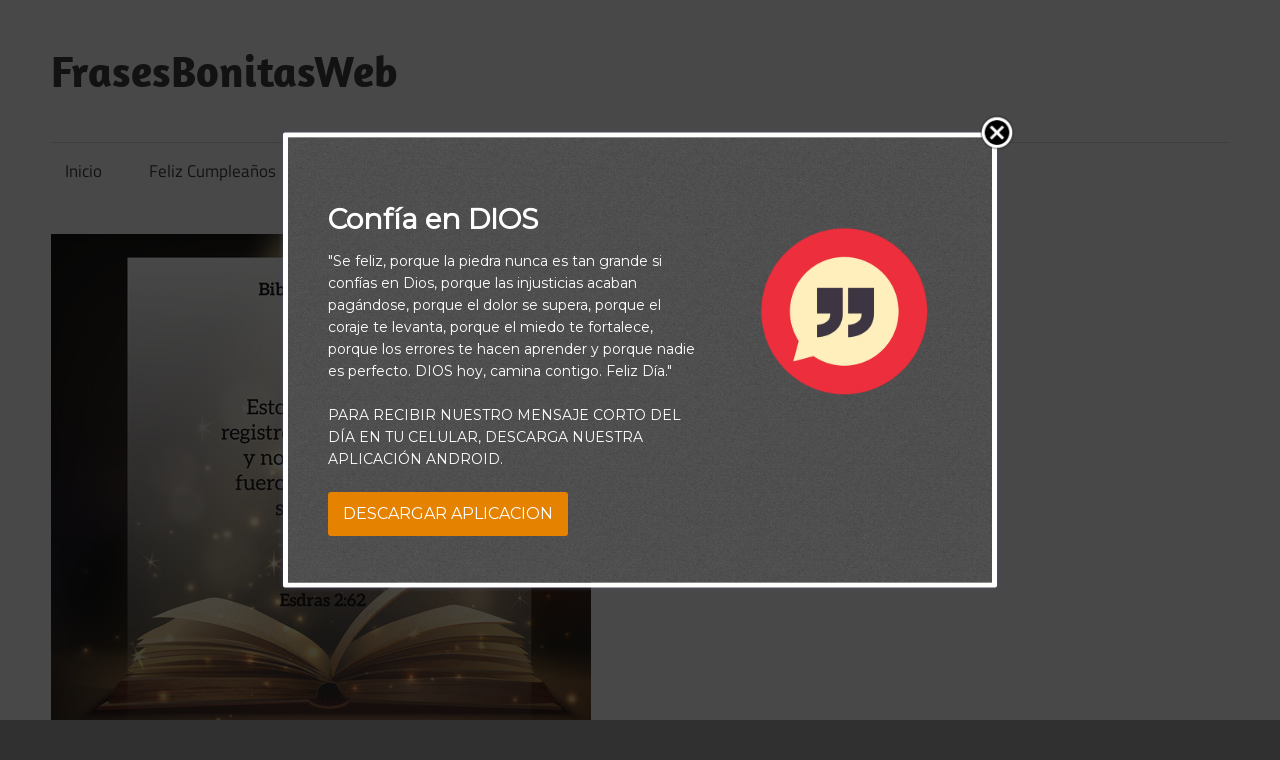

--- FILE ---
content_type: text/html; charset=UTF-8
request_url: https://www.frasesbonitasweb.org/biblia-devocional-en-1-ano-esdras-2-1135-380-1170-1142-2/
body_size: 16238
content:
<!DOCTYPE html>
<html  xmlns="http://www.w3.org/1999/xhtml" prefix="dcterms: http://purl.org/dc/terms/" lang="es-VE">

<head>
<meta charset="UTF-8">
<meta name="viewport" content="width=device-width, initial-scale=1">
<link rel="profile" href="http://gmpg.org/xfn/11">
<link rel="pingback" href="https://www.frasesbonitasweb.org/xmlrpc.php">


<!-- BEGIN Metadata added by the Add-Meta-Tags WordPress plugin -->
<meta name="robots" content="noodp,noydir,noindex,nofollow" />
<link rel="alternate" hreflang="es-VE" href="https://www.frasesbonitasweb.org/biblia-devocional-en-1-ano-esdras-2-1135-380-1170-1142-2/" />
<meta name="twitter:card" content="summary_large_image" />
<meta name="twitter:creator" content="@https://twitter.com/gmari_jo" />
<meta name="twitter:title" content="Biblia Devocional en 1 Año: Esdras 2" />
<meta name="twitter:description" content="Después de todas estas cosas, luego de haber reparado Josías la casa de Jehová, Necao rey de Egipto subió para hacer guerra en Carquemis junto al Éufrates; y salió Josías contra él. (2 Crónicas 35:20)" />
<meta name="twitter:image:src" content="https://www.frasesbonitasweb.org/wp-content/uploads/2023/03/rsz_esdras2devocional.jpg" />
<meta name="twitter:image:width" content="540" />
<meta name="twitter:image:height" content="540" />
<meta name="dcterms:title" content="Biblia Devocional en 1 Año: Esdras 2" />
<meta name="dcterms:identifier" content="https://www.frasesbonitasweb.org/biblia-devocional-en-1-ano-esdras-2-1135-380-1170-1142-2/" />
<meta name="dcterms:creator" content="admin" />
<meta name="dcterms:created" content="2023-05-26T22:24:16-04:30" />
<meta name="dcterms:available" content="2023-05-26T22:24:16-04:30" />
<meta name="dcterms:modified" content="2023-05-26T22:24:25-04:30" />
<meta name="dcterms:description" content="Después de todas estas cosas, luego de haber reparado Josías la casa de Jehová, Necao rey de Egipto subió para hacer guerra en Carquemis junto al Éufrates; y salió Josías contra él. (2 Crónicas 35:20)" />
<meta name="dcterms:subject" content="ccdios" />
<meta name="dcterms:language" content="es-VE" />
<meta name="dcterms:publisher" content="https://www.frasesbonitasweb.org/" />
<meta name="dcterms:rights" content="https://www.frasesbonitasweb.org/" />
<meta name="dcterms:coverage" content="World" />
<meta name="dcterms:type" content="Text" />
<meta name="dcterms:format" content="text/html" />
<!-- END Metadata added by the Add-Meta-Tags WordPress plugin -->

<title>Biblia Devocional en 1 Año: Esdras 2 &#8211; FrasesBonitasWeb </title>
<meta name='robots' content='max-image-preview:large' />
<link rel='dns-prefetch' href='//s.w.org' />
<link rel="alternate" type="application/rss+xml" title="FrasesBonitasWeb  &raquo; Feed" href="https://www.frasesbonitasweb.org/feed/" />
<link rel="alternate" type="application/rss+xml" title="FrasesBonitasWeb  &raquo; Feed de los comentarios" href="https://www.frasesbonitasweb.org/comments/feed/" />
		<script type="text/javascript">
			window._wpemojiSettings = {"baseUrl":"https:\/\/s.w.org\/images\/core\/emoji\/13.1.0\/72x72\/","ext":".png","svgUrl":"https:\/\/s.w.org\/images\/core\/emoji\/13.1.0\/svg\/","svgExt":".svg","source":{"concatemoji":"https:\/\/www.frasesbonitasweb.org\/wp-includes\/js\/wp-emoji-release.min.js?ver=5.8.12"}};
			!function(e,a,t){var n,r,o,i=a.createElement("canvas"),p=i.getContext&&i.getContext("2d");function s(e,t){var a=String.fromCharCode;p.clearRect(0,0,i.width,i.height),p.fillText(a.apply(this,e),0,0);e=i.toDataURL();return p.clearRect(0,0,i.width,i.height),p.fillText(a.apply(this,t),0,0),e===i.toDataURL()}function c(e){var t=a.createElement("script");t.src=e,t.defer=t.type="text/javascript",a.getElementsByTagName("head")[0].appendChild(t)}for(o=Array("flag","emoji"),t.supports={everything:!0,everythingExceptFlag:!0},r=0;r<o.length;r++)t.supports[o[r]]=function(e){if(!p||!p.fillText)return!1;switch(p.textBaseline="top",p.font="600 32px Arial",e){case"flag":return s([127987,65039,8205,9895,65039],[127987,65039,8203,9895,65039])?!1:!s([55356,56826,55356,56819],[55356,56826,8203,55356,56819])&&!s([55356,57332,56128,56423,56128,56418,56128,56421,56128,56430,56128,56423,56128,56447],[55356,57332,8203,56128,56423,8203,56128,56418,8203,56128,56421,8203,56128,56430,8203,56128,56423,8203,56128,56447]);case"emoji":return!s([10084,65039,8205,55357,56613],[10084,65039,8203,55357,56613])}return!1}(o[r]),t.supports.everything=t.supports.everything&&t.supports[o[r]],"flag"!==o[r]&&(t.supports.everythingExceptFlag=t.supports.everythingExceptFlag&&t.supports[o[r]]);t.supports.everythingExceptFlag=t.supports.everythingExceptFlag&&!t.supports.flag,t.DOMReady=!1,t.readyCallback=function(){t.DOMReady=!0},t.supports.everything||(n=function(){t.readyCallback()},a.addEventListener?(a.addEventListener("DOMContentLoaded",n,!1),e.addEventListener("load",n,!1)):(e.attachEvent("onload",n),a.attachEvent("onreadystatechange",function(){"complete"===a.readyState&&t.readyCallback()})),(n=t.source||{}).concatemoji?c(n.concatemoji):n.wpemoji&&n.twemoji&&(c(n.twemoji),c(n.wpemoji)))}(window,document,window._wpemojiSettings);
		</script>
		<style type="text/css">
img.wp-smiley,
img.emoji {
	display: inline !important;
	border: none !important;
	box-shadow: none !important;
	height: 1em !important;
	width: 1em !important;
	margin: 0 .07em !important;
	vertical-align: -0.1em !important;
	background: none !important;
	padding: 0 !important;
}
</style>
	<link rel='stylesheet' id='maxwell-theme-fonts-css'  href='https://www.frasesbonitasweb.org/wp-content/fonts/0bacda3f8b60d1c9da41fd5b1671ad71.css?ver=20201110' type='text/css' media='all' />
<link rel='stylesheet' id='wp-block-library-css'  href='https://www.frasesbonitasweb.org/wp-includes/css/dist/block-library/style.min.css?ver=5.8.12' type='text/css' media='all' />
<link rel='stylesheet' id='toc-screen-css'  href='https://www.frasesbonitasweb.org/wp-content/plugins/table-of-contents-plus/screen.min.css?ver=2302' type='text/css' media='all' />
<style id='toc-screen-inline-css' type='text/css'>
div#toc_container {background: #ddeef4;border: 1px solid #87c0f8;}div#toc_container p.toc_title a,div#toc_container ul.toc_list a {color: #0166ff;}div#toc_container p.toc_title a:hover,div#toc_container ul.toc_list a:hover {color: #0166ff;}div#toc_container p.toc_title a:hover,div#toc_container ul.toc_list a:hover {color: #0166ff;}div#toc_container p.toc_title a:visited,div#toc_container ul.toc_list a:visited {color: #0166ff;}
</style>
<link rel='stylesheet' id='maxwell-stylesheet-css'  href='https://www.frasesbonitasweb.org/wp-content/themes/maxwell/style.css?ver=2.3.6' type='text/css' media='all' />
<style id='maxwell-stylesheet-inline-css' type='text/css'>
.site-description { position: absolute; clip: rect(1px, 1px, 1px, 1px); width: 1px; height: 1px; overflow: hidden; }
</style>
<link rel='stylesheet' id='maxwell-safari-flexbox-fixes-css'  href='https://www.frasesbonitasweb.org/wp-content/themes/maxwell/assets/css/safari-flexbox-fixes.css?ver=20200827' type='text/css' media='all' />
<link rel='stylesheet' id='cp-module-main-style-css'  href='https://www.frasesbonitasweb.org/wp-content/plugins/convertplug/modules/assets/css/cp-module-main.css?ver=3.3.6' type='text/css' media='all' />
<link rel='stylesheet' id='smile-modal-style-css'  href='https://www.frasesbonitasweb.org/wp-content/plugins/convertplug/modules/modal/assets/css/modal.min.css?ver=3.3.6' type='text/css' media='all' />
<link rel='stylesheet' id='wp-add-custom-css-css'  href='https://www.frasesbonitasweb.org?display_custom_css=css&#038;ver=5.8.12' type='text/css' media='all' />
<script type='text/javascript' id='jquery-core-js-extra'>
/* <![CDATA[ */
var slide_in = {"demo_dir":"https:\/\/www.frasesbonitasweb.org\/wp-content\/plugins\/convertplug\/modules\/slide_in\/assets\/demos"};
/* ]]> */
</script>
<script type='text/javascript' src='https://www.frasesbonitasweb.org/wp-includes/js/jquery/jquery.min.js?ver=3.6.0' id='jquery-core-js'></script>
<script type='text/javascript' src='https://www.frasesbonitasweb.org/wp-includes/js/jquery/jquery-migrate.min.js?ver=3.3.2' id='jquery-migrate-js'></script>
<!--[if lt IE 9]>
<script type='text/javascript' src='https://www.frasesbonitasweb.org/wp-content/themes/maxwell/assets/js/html5shiv.min.js?ver=3.7.3' id='html5shiv-js'></script>
<![endif]-->
<script type='text/javascript' src='https://www.frasesbonitasweb.org/wp-content/themes/maxwell/assets/js/svgxuse.min.js?ver=1.2.6' id='svgxuse-js'></script>
<link rel="https://api.w.org/" href="https://www.frasesbonitasweb.org/wp-json/" /><link rel="alternate" type="application/json" href="https://www.frasesbonitasweb.org/wp-json/wp/v2/posts/51598" /><link rel="EditURI" type="application/rsd+xml" title="RSD" href="https://www.frasesbonitasweb.org/xmlrpc.php?rsd" />
<link rel="wlwmanifest" type="application/wlwmanifest+xml" href="https://www.frasesbonitasweb.org/wp-includes/wlwmanifest.xml" /> 
<meta name="generator" content="WordPress 5.8.12" />
<link rel="canonical" href="https://www.frasesbonitasweb.org/biblia-devocional-en-1-ano-esdras-2-1135-380-1170-1142-2/" />
<link rel='shortlink' href='https://www.frasesbonitasweb.org/?p=51598' />
<link rel="alternate" type="application/json+oembed" href="https://www.frasesbonitasweb.org/wp-json/oembed/1.0/embed?url=https%3A%2F%2Fwww.frasesbonitasweb.org%2Fbiblia-devocional-en-1-ano-esdras-2-1135-380-1170-1142-2%2F" />
<link rel="alternate" type="text/xml+oembed" href="https://www.frasesbonitasweb.org/wp-json/oembed/1.0/embed?url=https%3A%2F%2Fwww.frasesbonitasweb.org%2Fbiblia-devocional-en-1-ano-esdras-2-1135-380-1170-1142-2%2F&#038;format=xml" />
<link rel="icon" href="https://www.frasesbonitasweb.org/wp-content/uploads/2018/03/cropped-frasesbonitasfavicon-32x32.png" sizes="32x32" />
<link rel="icon" href="https://www.frasesbonitasweb.org/wp-content/uploads/2018/03/cropped-frasesbonitasfavicon-192x192.png" sizes="192x192" />
<link rel="apple-touch-icon" href="https://www.frasesbonitasweb.org/wp-content/uploads/2018/03/cropped-frasesbonitasfavicon-180x180.png" />
<meta name="msapplication-TileImage" content="https://www.frasesbonitasweb.org/wp-content/uploads/2018/03/cropped-frasesbonitasfavicon-270x270.png" />
<style id="sccss">.button-popup {
    background-color: #8e000e; /* Green */
    border: none;
    color: white;
    padding: 20px;
    text-align: center;
    text-decoration: none;
    display: inline-block;
    font-size: 18px;
    margin: 4px 2px;
    cursor: pointer;
}

.button1 {border-radius: 2px;}
.button2 {border-radius: 4px;}
.button3 {border-radius: 8px;}
.button4 {border-radius: 12px;}
.button5 {border-radius: 50%;}

.button1:hover {
    box-shadow: 0 12px 16px 0 rgba(0,0,0,0.24), 0 17px 50px 0 rgba(0,0,0,0.19);
}

.button-ancho {
  display: inline-block;
  padding: 20px 30px;
  font-size: 18px;
  cursor: pointer;
  text-align: center;
  text-decoration: none;
  outline: none;
  color: #fff;
  background-color: #8e000e;
  border: none;
  border-radius: 15px;
  box-shadow: 0 6px #999;
}

.button-ancho:hover {background-color: #bf434c}

.button-ancho:active {
  background-color: #3e8e41;
  box-shadow: 0 5px #666;
  transform: translateY(4px);
}


 blockquote {
            width: 100%;
            max-width:1170px;
            margin: 30px auto;
            box-sizing: border-box;
            padding: 10px 10px 10px 30px;
            border-left:8px solid #1abc9c;
            border-right: 3px solid #1abc9c;
            box-shadow: 2px 2px 15px #ccc;
            position: relative;
            color: #2c3e50;
            line-height: 1.3em;
           text-align: center;
            font-family: "Georgia";
        }
        
        blockquote:before {
            content: "\201C";
            font-size: 30px;
            position: absolute;
            font-weight: bold;
            color: #757575;
            left:10px;
            top:26px;
        }
        
        #link {
            background-color: beige;
            text-decoration: none;
            padding: 2px 3px;
            color: #13705f;
        }

#link:hover {
  color:black;
}</style></head>

<body class="post-template-default single single-post postid-51598 single-format-standard wp-embed-responsive post-layout-one-column">

	
	
	<div id="page" class="hfeed site">

		<a class="skip-link screen-reader-text" href="#content">Saltar al contenido</a>

		
		<header id="masthead" class="site-header clearfix" role="banner">

			<div class="header-main container clearfix">

				<div id="logo" class="site-branding clearfix">

										
			<p class="site-title"><a href="https://www.frasesbonitasweb.org/" rel="home">FrasesBonitasWeb </a></p>

							
			<p class="site-description">Frases bonitas, frases de amor y frases de reflexión diarias</p>

		
				</div><!-- .site-branding -->

				<div class="header-widgets clearfix">

					
				</div><!-- .header-widgets -->

			</div><!-- .header-main -->

			

	<div id="main-navigation-wrap" class="primary-navigation-wrap">

		
		<button class="primary-menu-toggle menu-toggle" aria-controls="primary-menu" aria-expanded="false" >
			<svg class="icon icon-menu" aria-hidden="true" role="img"> <use xlink:href="https://www.frasesbonitasweb.org/wp-content/themes/maxwell/assets/icons/genericons-neue.svg#menu"></use> </svg><svg class="icon icon-close" aria-hidden="true" role="img"> <use xlink:href="https://www.frasesbonitasweb.org/wp-content/themes/maxwell/assets/icons/genericons-neue.svg#close"></use> </svg>			<span class="menu-toggle-text">Navegación</span>
		</button>

		<div class="primary-navigation">

			<nav id="site-navigation" class="main-navigation" role="navigation"  aria-label="Menú principal">

				<ul id="primary-menu" class="menu"><li id="menu-item-21" class="menu-item menu-item-type-custom menu-item-object-custom menu-item-home menu-item-21"><a href="https://www.frasesbonitasweb.org/">Inicio</a></li>
<li id="menu-item-39" class="menu-item menu-item-type-taxonomy menu-item-object-category menu-item-39"><a href="https://www.frasesbonitasweb.org/feliz-cumpleanos/">Feliz Cumpleaños</a></li>
<li id="menu-item-40" class="menu-item menu-item-type-taxonomy menu-item-object-category menu-item-has-children menu-item-40"><a href="https://www.frasesbonitasweb.org/frases-bonitas/">Frases Bonitas<svg class="icon icon-expand" aria-hidden="true" role="img"> <use xlink:href="https://www.frasesbonitasweb.org/wp-content/themes/maxwell/assets/icons/genericons-neue.svg#expand"></use> </svg></a>
<ul class="sub-menu">
	<li id="menu-item-8875" class="menu-item menu-item-type-taxonomy menu-item-object-category menu-item-8875"><a href="https://www.frasesbonitasweb.org/frases-bonitas/frases-bonitas-con-imagenes/">Frases Bonitas Con Imágenes</a></li>
	<li id="menu-item-8876" class="menu-item menu-item-type-taxonomy menu-item-object-category menu-item-8876"><a href="https://www.frasesbonitasweb.org/frases-bonitas/frases-bonitas-cortas/">Frases Bonitas Cortas</a></li>
</ul>
</li>
<li id="menu-item-41" class="menu-item menu-item-type-taxonomy menu-item-object-category menu-item-41"><a href="https://www.frasesbonitasweb.org/frases-de-amor/">Frases de Amor</a></li>
<li id="menu-item-42" class="menu-item menu-item-type-taxonomy menu-item-object-category menu-item-42"><a href="https://www.frasesbonitasweb.org/poemas-de-amor/">Poemas de Amor</a></li>
<li id="menu-item-7336" class="menu-item menu-item-type-taxonomy menu-item-object-category menu-item-7336"><a href="https://www.frasesbonitasweb.org/frases-motivadoras/">Frases Motivadoras</a></li>
</ul>			</nav><!-- #site-navigation -->

		</div><!-- .primary-navigation -->

	</div>



		</header><!-- #masthead -->

		
		
		<div id="content" class="site-content container clearfix">

			
	<section id="primary" class="content-single content-area">
		<main id="main" class="site-main" role="main">

		
<article id="post-51598" class="post-51598 post type-post status-publish format-standard has-post-thumbnail hentry category-ccdios">

	<img width="540" height="540" src="https://www.frasesbonitasweb.org/wp-content/uploads/2023/03/rsz_esdras2devocional.jpg" class="attachment-post-thumbnail size-post-thumbnail wp-post-image" alt="" loading="lazy" srcset="https://www.frasesbonitasweb.org/wp-content/uploads/2023/03/rsz_esdras2devocional.jpg 540w, https://www.frasesbonitasweb.org/wp-content/uploads/2023/03/rsz_esdras2devocional-300x300.jpg 300w, https://www.frasesbonitasweb.org/wp-content/uploads/2023/03/rsz_esdras2devocional-150x150.jpg 150w" sizes="(max-width: 540px) 100vw, 540px" />
	<header class="entry-header">

		<div class="entry-meta"><span class="meta-date"><a href="https://www.frasesbonitasweb.org/biblia-devocional-en-1-ano-esdras-2-1135-380-1170-1142-2/" title="10:24 pm" rel="bookmark"><time class="entry-date published updated" datetime="2023-05-26T22:24:16-04:30">mayo 26, 2023</time></a></span><span class="meta-category"> <a href="https://www.frasesbonitasweb.org/ccdios/" rel="category tag">CCDIOS</a></span></div>
		<h1 class="entry-title">Biblia Devocional en 1 Año: Esdras 2</h1>
		<div class="posted-by"> <img alt='' src='https://secure.gravatar.com/avatar/a872af80fa7c514eb5c09baf7e0bc3c9?s=32&#038;d=mm&#038;r=g' srcset='https://secure.gravatar.com/avatar/a872af80fa7c514eb5c09baf7e0bc3c9?s=64&#038;d=mm&#038;r=g 2x' class='avatar avatar-32 photo' height='32' width='32' loading='lazy'/>Publicado por <span class="meta-author"> <span class="author vcard"><a class="url fn n" href="https://www.frasesbonitasweb.org/author/admin/" title="Ver todas las entradas de admin" rel="author">admin</a></span></span></div>
	</header><!-- .entry-header -->

	<div class="entry-content clearfix">

		<h6><em>(Lee al final el estudio un devocional de Esdras 2. </em><em>Esperamos sea de bendición para ti.)</em></h6>
<p><strong>Resumen</strong></p>
<p>El sentido de Esdras 2 relata la lista de los que regresaron de Babilonia a Jerusalén con Zorobabel. Así, este capítulo contiene los nombres del remanente que regresó. En otras palabras, es una página de muestra de todo aquello que Dios guarda de Su pueblo, y de los que podemos aprender que Él toma cuenta del que le sigue, del que conoce su nombre y cuyas obras del Señor no olvida.</p>
<p><strong style="font-size: 1.125rem;">Resúmen de versículos</strong></p>
<div class='code-block code-block-3' style='margin: 8px 0; clear: both;'>
<script async src="//pagead2.googlesyndication.com/pagead/js/adsbygoogle.js"></script>
<!-- BB-PROM-2 -->
<ins class="adsbygoogle"
     style="display:block"
     data-ad-client="ca-pub-3830596218109102"
     data-ad-slot="4024726675"
     data-ad-format="auto"></ins>
<script>
(adsbygoogle = window.adsbygoogle || []).push({});
</script></div>

<p>Esdras 2</p>
<p>2.1-70 &#8211; Aquí se recogen los nombres y el número de los judíos que decidieron regresar a Jerusalén (Ed 2.1-67), así como las ofrendas y funciones de los que regresaron allí (vv. 68-70). Salvo algunas variaciones, el contenido de este capítulo se reproduce en Nehemías 7-6-73 (véanse las diferencias en los vv. 1,2, 64, 69).</p>
<p>2.1. La designación los hijos de la provincia se refiere al pueblo de Judá (Ed. 5:8; Neh. 1:2,3; 11:3). El uso de este título indica probablemente que el registro del cap. 2 fue compilado en Babilonia. La lista de Nehemías que se encuentra en el cap. 7.4-73 de su libro habría sido compilada después de su llegada a Jerusalén, lo que explicaría algunas de las diferencias entre los dos registros. Por su ciudad se entiende la ciudad en la que había vivido la familia de alguien.</p>
<p>2.2 &#8211; Los hombres enumerados en este versículo eran los líderes de la expedición. Jesúa era Josué, el sumo sacerdote (Hag. 1:1; Zac. 3:1). Nehemías, registrado aquí como líder, no era el mismo hombre que había reconstruido la muralla de Jerusalén 90 años antes. Mardoqueo no era el hombre del mismo nombre que figura tan prominentemente en el libro de Ester. Nehemías proporciona una lista similar (Neh 7.7), que presenta algunas diferencias en la ortografía y la inserción de un nuevo nombre: el líder Naamani. Los que regresaron a Jerusalén fueron llamados el pueblo de Israel, no de Judá, porque en ellos estaban representadas las doce tribus de Israel.</p>
<p>2.3-20 &#8211; Estos versículos contienen los nombres de las familias que regresaron a Jerusalén, así como sus respectivos números. Posiblemente, habrían sido las personas cuyos hogares se encontraban en la ciudad de Jerusalén.</p>
<p>2.21-35 &#8211; Estos versículos enumeran los nombres de los que regresaron según sus ciudades. Observe que Jerusalén no aparece en la lista. Tal vez el registro trata primero de los habitantes de Jerusalén (Ed. 2:2-20) y por lo tanto se centra en los residentes fuera de esa ciudad.</p>
<p>2.36-39 &#8211; La suma total de sacerdotes es de 4-289. Este número consistía en aproximadamente el diez por ciento del remanente que regresaba. Como maestros de la Ley y como los que dirigían el culto en el nuevo templo, los sacerdotes eran indispensables para la restauración de los servicios del templo. Para que se restaurara el culto a Dios, el pueblo tenía que recibir instrucción para rendir verdadero culto al Altísimo.</p>
<p>2.40 &#8211; Los levitas ayudaban a los sacerdotes en el templo y enseñaban la Ley al pueblo (Neh. 8:7-9). En comparación con el número de sacerdotes que regresaron a Jerusalén (Ed 2,36-39), llama la atención el escaso número de levitas que fueron con ellos (otros levitas están incluidos en una lista especial en los vv. 41,42). Según 1 Crónicas 23.4, en tiempos de David, 24.000 levitas participaban en el culto a Dios.</p>
<p>2.41 &#8211; Los cantores eran los levitas encargados de alabar al Altísimo con cánticos (1 Cr. 15.16). Aunque sólo 128 de ellos regresaron a Jerusalén en el pasado, el número de los que alababan al SEÑOR con instrumentos en el templo de Salomón llegó a cuatro mil (1 Cr. 23:5).</p>
<p>2.42 &#8211; Los porteros, que también eran levitas (1 Cr. 26:1-19), impedían que las personas no autorizadas entraran en la zona restringida del templo. Había 139 de ellos a su regreso a Jerusalén bajo el liderazgo de Zorobabel; compare este número con los cuatro mil porteros que custodiaban el templo en tiempos de Salomón (1 Cr. 23:5).</p>
<p>2.43-50 &#8211; El término Nethinyan significa el que da o el que sirve. En 1 Crónicas 9:2, los netinim se distinguen de los sacerdotes y levitas. La tradición judía los identifica con los gabaonitas nombrados por Josué para ayudar a los levitas en las tareas más serviles (Jos. 9:27).</p>
<p>2:51-55 &#8211; Los hijos de los siervos de Salomón están emparentados con los sirvientes netinim (Ed. 2:43). Los dos grupos se suman (v. 58; Neh. 7:60). Los hijos de los siervos de Salomón probablemente procedían de los habitantes de Canaán en tiempos de Salomón, es decir, eran descendientes de los amorreos, hititas, ferezeos, heveos y jebuseos, a quienes Salomón había contratado para construir el templo (1 Re. 5:13).</p>
<p>2.56-63 &#8211; A los mencionados en estos versículos se les permitió regresar a Jerusalén, aunque no pudieron demostrar su origen judío. Sin embargo, sin poder probar su genealogía, fueron rechazados del sacerdocio, según la Ley de Moisés (Núm. 16.1-40). El gobernador Zorobabel tuvo cuidado de seguir la Ley anunciando que los candidatos al sacerdocio no debían comer de las cosas santas, lo que significaba que no debían participar en las funciones sacerdotales. El Urim y el Tumim eran piedras sagradas utilizadas para determinar la voluntad divina (Ex 28,30).</p>
<p>2.64 &#8211; Cuarenta y dos mil trescientos sesenta. Los números individuales enumerados en el cap. 2 suman sólo 29.818. Es posible que la suma mayor incluya a las mujeres, que no fueron nombradas en las listas.</p>
<p>2.65 &#8211; Los cantantes enumerados aquí no eran los del templo (v. 41). Había cantantes profesionales contratados para banquetes, fiestas y funerales (2 Cr. 35:25; Ecl. 2:7,8), y su presencia podía denotar lujuria (2 Sam. 19:35). Parece que varios judíos habían alcanzado la prosperidad mientras vivían en Babilonia, después de todo, esta gente no había sido esclavizada en el exilio; sólo se les había impedido regresar a su patria.</p>
<p>2.66 &#8211; El gran número de caballos que se menciona aquí también sugiere riqueza entre los que regresaron a Jerusalén. Antes de esta época, Israel sólo utilizaba este animal en la guerra y las ceremonias. Sólo los muy ricos y bien armados poseían caballos. Los ricos también poseían mulas, ya que escaseaban en Israel.</p>
<p>2.67 &#8211; Los animales de carga eran camellos, que eran caros, y asnos, utilizados por las clases más pobres.</p>
<p>2.68 &#8211; Llegada a la Casa de Yahveh. Incluso antes de que el pueblo se instalara en sus casas (v. 70), la primera actitud que tomaron varios de los que regresaron a Jerusalén fue contribuir con ofrendas para la reconstrucción del templo.</p>
<p>2.69 &#8211; Esdras, al igual que Nehemías (Neh. 7:70-72), registra la cantidad de oro, plata y ropa donada para la reconstrucción del templo. Sin embargo, las cantidades informadas por ellos difieren entre sí. Parece que la lista de Esdras redondea las cifras, mientras que la de Nehemías ofrece detalles más precisos. También es posible que las dos listas se presentaran en momentos de recuento diferentes, quizá en Babilonia y más tarde en Jerusalén. Los daricos eran monedas de oro persas, que pesaban alrededor de dos décimas de onza, el peso de una moneda de 25 centavos. Cinco mil daricos correspondían a unas tres toneladas de plata.</p>
<p>2.70 &#8211; Los sacerdotes, los levitas [&#8230;] y todo Israel. Los representantes de toda la nación (las 12 tribus) estaban ahora de vuelta en la tierra. El proceso estaba teniendo lugar a medida que las promesas de Dios podían empezar a cumplirse. Hay esperanza mesiánica en la expresión todo Israel.</p>
<h3>Devocional:</h3>
<p><em><strong>Estos buscaron su registro de genealogías, y no fue hallado; y fueron excluidos del sacerdocio. (Esdras 2:62)</strong></em></p>
<p>Cuando nos encontramos leyendo una genealogía bíblica o, como en el capítulo de hoy, una gran lista de nombres poco comunes, tendemos a saltarnos el capítulo y acabamos perdiéndonos una parte importante de la bendición reservada para nosotros. Confieso que tengo la tentación de hacer una lectura superficial y rápida, pero, estando en oración, el Espíritu Santo nunca permite que las Escrituras dejen de cumplir su fiel utilidad.</p>
<p>En el capítulo anterior vimos que no todos los hebreos regresaron de la tierra de la cautividad. Si eso hubiera sucedido, probablemente no tendríamos una lista en la que se destacara a los que «volvieron a Jerusalén y a Judá» (v.1). Seguramente, estaría escrito que todos regresaron «a Jerusalén y a Judá». Los «exiliados» (v.1), por tanto, eran un remanente, una pequeña porción de los hijos de Israel; aproximadamente cincuenta mil personas que reconocieron que había llegado el momento de regresar a casa.</p>
<p>Algunos, sin embargo, «no podían probar que sus familias y su linaje eran de Israel» (v.59). Sus nombres, o los nombres de sus padres, no figuraban en los libros genealógicos, lo que causó gran malestar. Incluso si algunos defendían un linaje sacerdotal, sin registro no podían asumir una función tan sagrada. En el proceso de reconstrucción del templo y de restablecimiento del verdadero culto a Dios, era necesario «que se levantara un sacerdote con Urim y Tumim» (v.63), es decir, el sumo sacerdote para ministrar ante el Señor y revelar Su voluntad.</p>
<p>En este capítulo vemos más claramente la importancia de las genealogías. Fue allí donde los hijos de Israel encontraron su identidad. Sin esta prueba, su filiación se consideraba ilegítima. Como Israel de Dios, hay un registro en el que nuestro nombre debe estar escrito. Serán «tenidos por inmundos» (v.62), «aquellos cuyos nombres no han sido escritos en el Libro de la Vida del Cordero» (Ap.13:8). Nuestra identidad celestial consiste en mantenerla en los anales de la eternidad, viviendo aquí para que no haya duda de a Quién pertenecemos y adónde vamos.</p>
<p>Formamos parte de las huellas dactilares de nuestro Creador: «He aquí que os he grabado en las palmas de mis manos» (Is.49:16); un registro que no puede perderse ni olvidarse, a menos que nosotros lo deseemos. Si permanecemos en Dios, nunca seremos considerados desamparados o hijos ilegítimos, sino que recibiremos el privilegio de ser guiados por Él, glorificando Su nombre (Is.63:14). Ahora, pues, mantened «ejemplar vuestra conducta entre los gentiles, para que en lo que hablen contra vosotros como malhechores, observándoos en vuestras buenas obras, glorifiquen a Dios en el día de la visitación» (1Pe.2:12). ¡Velemos y oremos!</p>
<p>¡Buenos días, auténticos hijos de Dios!</p>
<div class='code-block code-block-2' style='margin: 8px 0; clear: both;'>
<script async src="//pagead2.googlesyndication.com/pagead/js/adsbygoogle.js"></script>
<!-- Biblia de Promesas 2 -->
<ins class="adsbygoogle"
     style="display:block"
     data-ad-client="ca-pub-4777749860576209"
     data-ad-slot="6655892372"
     data-ad-format="auto"></ins>
<script>
(adsbygoogle = window.adsbygoogle || []).push({});
</script></div>

<h3><span style="font-size: 1.125rem;">Oración:</span></h3>
<p><em>Señor, dame la fortaleza, la disciplina y la fe, para permanecer siempre en Ti, pues lejos de Tu presencia, nada podremos hacer, seremos árboles sin fruto y barcos a la deriva del mundo, sin un destino a donde llegar y sin una meta que perseguir. Que mi deseo de buscarte sea renovado cada día, para que nunca me encuentre perdido, sino concentrado en completar el camino que deseas que cada uno de Tus hijos recorra, para Tu eterna gloria. En El Nombre de Jesús, Amén.</em></p>
<span class="cp-load-after-post"></span>
		
	</div><!-- .entry-content -->

	<footer class="entry-footer">

						
	<nav class="navigation post-navigation" role="navigation" aria-label="Entradas">
		<h2 class="screen-reader-text">Navegación de entradas</h2>
		<div class="nav-links"><div class="nav-previous"><a href="https://www.frasesbonitasweb.org/hacia-donde-te-diriges-1135-380-1170-1142-4/" rel="prev"><span class="nav-link-text">Entrada anterior</span><h3 class="entry-title">Hacia donde te diriges</h3></a></div><div class="nav-next"><a href="https://www.frasesbonitasweb.org/biblia-devocional-en-1-ano-job-25-1135-380-1170-1142/" rel="next"><span class="nav-link-text">Entrada siguiente</span><h3 class="entry-title">Biblia Devocional en 1 Año: Job 25</h3></a></div></div>
	</nav>
	</footer><!-- .entry-footer -->

</article>

<div id="comments" class="comments-area">

	
	
	
	
</div><!-- #comments -->

		</main><!-- #main -->
	</section><!-- #primary -->

	
	<section id="secondary" class="sidebar widget-area clearfix" role="complementary">

		<aside id="ai_widget-4" class="widget ai_widget clearfix"><div class='code-block code-block-3' style='margin: 8px 0; clear: both;'>
<script async src="//pagead2.googlesyndication.com/pagead/js/adsbygoogle.js"></script>
<!-- BB-PROM-2 -->
<ins class="adsbygoogle"
     style="display:block"
     data-ad-client="ca-pub-3830596218109102"
     data-ad-slot="4024726675"
     data-ad-format="auto"></ins>
<script>
(adsbygoogle = window.adsbygoogle || []).push({});
</script></div>
</aside><aside id="search-4" class="widget widget_search clearfix"><div class="widget-header"><h3 class="widget-title">Búsqueda</h3></div>
<form role="search" method="get" class="search-form" action="https://www.frasesbonitasweb.org/">
	<label>
		<span class="screen-reader-text">Buscar:</span>
		<input type="search" class="search-field"
			placeholder="Buscar &hellip;"
			value="" name="s"
			title="Buscar:" />
	</label>
	<button type="submit" class="search-submit">
		<svg class="icon icon-search" aria-hidden="true" role="img"> <use xlink:href="https://www.frasesbonitasweb.org/wp-content/themes/maxwell/assets/icons/genericons-neue.svg#search"></use> </svg>		<span class="screen-reader-text">Buscar</span>
	</button>
</form>
</aside>
	</section><!-- #secondary -->



	</div><!-- #content -->

	
	<div id="footer" class="footer-wrap">

		<footer id="colophon" class="site-footer container clearfix" role="contentinfo">

			
			<div id="footer-text" class="site-info">
				
	<span class="credit-link">
		Tema para WordPress: Maxwell de <a href="https://themezee.com/" target="_blank" rel="nofollow">ThemeZee</a>.	</span>

				</div><!-- .site-info -->

		</footer><!-- #colophon -->

	</div>

</div><!-- #page -->




				<script type="text/javascript" id="modal">
					jQuery(window).on( 'load', function(){
						startclock();
					});
					function stopclock (){
						if(timerRunning) clearTimeout(timerID);
						timerRunning = false;
						//document.cookie="time=0";
					}
					function showtime () {
						var now = new Date();
						var my = now.getTime() ;
						now = new Date(my-diffms) ;
						//document.cookie="time="+now.toLocaleString();
						timerID = setTimeout('showtime()',10000);
						timerRunning = true;
					}
					function startclock () {
						stopclock();
						showtime();
					}
					var timerID = null;
					var timerRunning = false;
					var x = new Date() ;
					var now = x.getTime() ;
					var gmt = 1769008474 * 1000 ;
					var diffms = (now - gmt) ;
				</script>
				<style type="text/css"></style><link rel='stylesheet' type='text/css' id='cp-google-fonts' href='https://fonts.googleapis.com/css?family=Bitter|Lato|Libre+Baskerville|Montserrat|Neuton|Open+Sans|Pacifico|Raleway|Roboto|Sacramento|Varela+Round|Lato|Open Sans|Libre Baskerville|Montserrat|Neuton|Raleway|Roboto|Sacramento|Varela Round|Pacifico|Bitter' media='none' onload = 'if(media!="all")media="all"'>				<div data-class-id="content-6970ed5aa88fb" data-referrer-domain="" data-referrer-check="hide" data-after-content-value="50" data-overlay-class = "overlay-zoomin" data-onload-delay = "1"data-onscroll-value = ""data-exit-intent = "disabled" data-closed-cookie-time="30" data-conversion-cookie-time="90"  data-modal-id="cp_id_79b78"  data-modal-style="cp_id_79b78"  data-option="smile_modal_styles"    data-custom-class = "cp-cp_id_79b78 cp-modal-global"data-load-on-refresh = "enabled"data-dev-mode = "disabled"data-custom-selector = "" class="overlay-show cp-onload cp-global-load  cp-cp_id_79b78 cp-modal-global" data-module-type="modal" ></div>
		
		<div data-form-layout="cp-form-layout-4" class="cp-module cp-modal-popup-container  cp_id_79b78 cp-direct-download-container " data-style-id ="cp_id_79b78"  data-module-name ="modal" data-close-gravity = "1">
			<div class="content-6970ed5aa88fb cp-overlay   smile-zoomIn  global_modal_container   "  data-scheduled="false"  data-closed-cookie-time="30" data-conversion-cookie-time="90"  data-modal-id="cp_id_79b78"  data-modal-style="cp_id_79b78"  data-option="smile_modal_styles" data-placeholder-font="inherit"data-custom-class = "cp-cp_id_79b78 cp-modal-global"data-class = "content-6970ed5aa88fb"data-load-on-refresh = "enabled"data-load-on-count = "" data-hide-img-on-mobile=768 data-affiliate_setting ="0"  data-overlay-animation = "smile-zoomIn"       data-tz-offset = "-4.5"data-image-position = "1"data-placeholder-color = ""data-timezonename = "WordPress"data-timezone = "-4.5"  style=" " >
				<div class="cp-overlay-background" style=" background-color:rgba(0,0,0,0.71);"></div>	<div class="cp-modal cp-modal-custom-size" style="width:100%;height:auto;max-width:714px;">
					<div class="cp-animate-container"  data-overlay-animation = "smile-zoomIn"  data-exit-animation="smile-bounceOutDown">
						<div class="cp-modal-content "   style = "box-shadow:0px 0px 5px 0px rgba(86,86,131,0.6);-webkit-box-shadow:0px 0px 5px 0px rgba(86,86,131,0.6);-moz-box-shadow:0px 0px 5px 0px rgba(86,86,131,0.6);border-radius: 2px;-moz-border-radius: 2px;-webkit-border-radius: 2px;border-style: solid;border-color: #ffffff;border-width:  px;border-top-width:5px;border-left-width:5px;border-right-width:5px;border-bottom-width:5px;" >	
								
							<div class="cp-modal-body cp-direct-download " style = "background-image:url(//www.frasesbonitasweb.org/wp-content/uploads/2018/11/tweed-150x150.png);background-repeat: repeat;background-position: center;background-size: auto;;" >
																<div class="cp-modal-body-overlay cp_cs_overlay" style="background-color:rgba(66,66,66,0.01);;;"></div>
																		<!-- BEFORE CONTENTS -->
		<div class="cp-row cp-columns-equalized">
			<div class="col-lg-7 col-md-7 col-sm-7 col-xs-12 cp-text-container  cp-column-equalized-center" >

				<div class="cp-desc-container 
				cp-empty					">
					<div class="cp-description cp_responsive" style="color: rgb(44, 62, 80);"></div>
				</div>
				<div class="cp-title-container 
									">
					<h2 class="cp-title cp_responsive" style="color: rgb(44, 62, 80);"><span style="color:#FFFFFF;">Confía en DIOS&nbsp;</span></h2>
				</div>
				<div class="cp-short-desc-container 
									">
					<div class="cp-short-description cp-desc cp_responsive " ><span style="color:#FFFFFF;">"Se feliz, porque la piedra nunca es tan grande si confías en Dios, porque las injusticias acaban pagándose, porque el dolor se supera, porque el coraje te levanta, porque el miedo te fortalece, porque los errores te hacen aprender y porque nadie es perfecto. DIOS hoy, camina contigo. Feliz Día."<br />
<br />
PARA RECIBIR NUESTRO MENSAJE CORTO DEL DÍA EN TU CELULAR, DESCARGA NUESTRA APLICACIÓN ANDROID.</span></div>
				</div>
				<div class="cp-form-container cp-vertical-form-container">
					<div class="cp-submit-container">
						
		<style type="text/css" class="cp-form-css">.content-6970ed5aa88fb .cp-form-container label:not(.cp-label) {    display:none;}.content-6970ed5aa88fb .cp-form-container label {    color: rgb(153, 153, 153);   font-size: 15px;	font-family:; 	text-align: left;} .content-6970ed5aa88fb .cp-form-container .cp-form-field select {    text-align-last: left;   direction: ltr;}.content-6970ed5aa88fb .cp-form-container input:focus:not([type='radio']):not([type='checkbox']):not([type='range']), .content-6970ed5aa88fb .cp-form-container textarea:focus, .content-6970ed5aa88fb .cp-form-container .cp-form-field button, .content-6970ed5aa88fb .cp-form-container .cp-form-field input, .content-6970ed5aa88fb .cp-form-container .cp-form-field select, .content-6970ed5aa88fb .cp-form-container .cp-form-field textarea { 	text-align: left; 	font-size: 15px; 	font-family: ; 	color: ; 	background-color: ; 	border-color: ; 	padding-top: 10px; 	padding-bottom: 10px; 	padding-left: 15px; 	padding-right: 15px; 	border-radius: 3px;}.content-6970ed5aa88fb .cp-form-container .cp-form-field  .cp-label {  	text-align: left; 	font-size: 15px; 	font-family: ; 	color: ; 	padding-top: 10px; 	padding-bottom: 10px; 	border-radius: 3px;}.content-6970ed5aa88fb .cp-form-container .cp-submit {  	padding-top: 10px; 	padding-bottom: 10px; 	padding-left: 15px; 	padding-right: 15px;}.content-6970ed5aa88fb .cp-form-container .cp-submit.cp-btn-flat {  	background: #e68300!important;border-radius:3px;}.content-6970ed5aa88fb .cp-form-container .cp-submit.cp-btn-flat:hover {  	background: #d97600!important;}.content-6970ed5aa88fb .cp-form-field.cp-enable-box-shadow > div { border-radius: 3px;}</style>
			<div class="form-main cp-form-layout-4">

				<form class="cp-form smile-optin-form  ">

							<input type="hidden" id="1643744264_wpnonce" name="_wpnonce" value="f54330e825">
		<input type="hidden" name="cp-page-url" value="https://www.frasesbonitasweb.org/biblia-devocional-en-1-ano-esdras-2-1135-380-1170-1142-2" />
		<input type="hidden" name="param[user_id]" value="cp-uid-3c3fa027aab77bed9e0db161825291ab" />
		<input type="hidden" name="param[date]" value="21-1-2026" />
		<input type="hidden" name="list_parent_index" value="0" />
		<input type="hidden" name="action" value="cp_add_subscriber" />
		<input type="hidden" name="list_id" value="0" />
		<input type="hidden" name="style_id" value="cp_id_79b78" />
		<input type="hidden" name="msg_wrong_email" value='Please enter correct email address.' />
		<input type="hidden" name="message" value="Thank you." />		
		<input type="hidden" name="cp_module_name" value="Business Blog Optin" />
		<input type="hidden" name="cp_set_user" value="None" />
		<input type="hidden" name="cp_module_type" value="" />
				<input type="text" name="cp_set_hp" value="" style="display: none;"/>
			<input type="hidden" name="only_conversion" value="true" />
					<div class="cp-submit-wrap  cp-submit-wrap-left col-md-12 col-lg-12 col-sm-12 col-xs-12  ">
													<div class="cp-submit btn-subscribe cp_responsive cp-btn-flat  "  data-redirect-link="https://play.google.com/store/apps/details?id=com.tecsoftdroid.promesadevocional"  data-redirect-link-target="_blank"    rel="noopener">
								<span style="font-size: 16px;">DESCARGAR APLICACION</span>							</div>
													</div><!-- .cp-submit-wrap -->
					</form><!-- .smile-optin-form -->
				</div>
										</div>
				</div>
				<div class="cp-info-container cp_responsive 
				cp-empty					" style="color: rgb(44, 62, 80);">
									</div>
			</div><!-- .col-lg-7 col-md-7 col-sm-7 col-xs-12 cp-text-container -->
			<div class="col-lg-5 col-md-5 col-sm-5 col-xs-12 cp-column-equalized-center">
									<div class="cp-image-container">
												<img style="left:0px;top:-57px;max-width:200px;" data-src="https://www.frasesbonitasweb.org/wp-content/uploads/2018/11/logo-frases-bonitasDefinitivo.png" class="cp-image"  >
											</div>

									</div><!-- .col-lg-5 col-md-5 col-sm-5 col-xs-12 -->
			</div>
			<!-- AFTER CONTENTS -->
					<input type="hidden" class="cp-impress-nonce" name="cp-impress-nonce" value="3efe5ca67a">

	</div><!-- .cp-modal-body -->

		
</div><!-- .cp-modal-content -->

		
		
				<div class="cp-overlay-close cp-image-close cp-adjacent-close cp-adjacent-right" style="width: 36px">
						<img class="" src="https://www.frasesbonitasweb.org/wp-content/plugins/convertplug/modules/assets/images/default.png" alt="close-link" />					</div>

					</div><!-- .cp-animate-container -->

		
</div><!-- .cp-modal -->

		<!-- .affiliate link for fullscreen -->

			</div><!-- .cp-overlay -->
</div><!-- .cp-modal-popup-container -->
						<script type="text/javascript" id="info-bar">
					jQuery(window).on( 'load', function(){
						startclock();
					});
					function stopclock (){
						if(timerRunning) clearTimeout(timerID);
						timerRunning = false;
						//document.cookie="time=0";
					}
					function showtime () {
						var now = new Date();
						var my = now.getTime() ;
						now = new Date(my-diffms) ;
						//document.cookie="time="+now.toLocaleString();
						timerID = setTimeout('showtime()',10000);
						timerRunning = true;
					}
					function startclock () {
						stopclock();
						showtime();
					}
					var timerID = null;
					var timerRunning = false;
					var x = new Date() ;
					var now = x.getTime() ;
					var gmt = 1769008474 * 1000 ;
					var diffms = (now - gmt) ;
				</script>
								<script type="text/javascript" id="slidein">
					jQuery(window).on( 'load', function(){
						startclock();
					});
					function stopclock (){
						if(timerRunning) clearTimeout(timerID);
						timerRunning = false;
						//document.cookie="time=0";
					}

					function showtime () {
						var now = new Date();
						var my = now.getTime() ;
						now = new Date(my-diffms) ;
						//document.cookie="time="+now.toLocaleString();
						timerID = setTimeout('showtime()',10000);
						timerRunning = true;
					}

					function startclock () {
						stopclock();
						showtime();
					}
					var timerID = null;
					var timerRunning = false;
					var x = new Date() ;
					var now = x.getTime() ;
					var gmt = 1769008474 * 1000 ;
					var diffms = (now - gmt) ;
				</script>
				<link rel='stylesheet' id='direct_download-cp_id_79b78-css'  href='https://www.frasesbonitasweb.org/wp-content/plugins/convertplug/modules/modal/assets/demos/direct_download/direct_download.min.css?ver=5.8.12' type='text/css' media='all' />
<script type='text/javascript' id='toc-front-js-extra'>
/* <![CDATA[ */
var tocplus = {"visibility_show":"mostrar","visibility_hide":"ocultar","width":"Auto"};
/* ]]> */
</script>
<script type='text/javascript' src='https://www.frasesbonitasweb.org/wp-content/plugins/table-of-contents-plus/front.min.js?ver=2302' id='toc-front-js'></script>
<script type='text/javascript' id='maxwell-navigation-js-extra'>
/* <![CDATA[ */
var maxwellScreenReaderText = {"expand":"Abrir el men\u00fa hijo","collapse":"Cerrar el men\u00fa hijo","icon":"<svg class=\"icon icon-expand\" aria-hidden=\"true\" role=\"img\"> <use xlink:href=\"https:\/\/www.frasesbonitasweb.org\/wp-content\/themes\/maxwell\/assets\/icons\/genericons-neue.svg#expand\"><\/use> <\/svg>"};
/* ]]> */
</script>
<script type='text/javascript' src='https://www.frasesbonitasweb.org/wp-content/themes/maxwell/assets/js/navigation.min.js?ver=20220224' id='maxwell-navigation-js'></script>
<script type='text/javascript' src='https://www.frasesbonitasweb.org/wp-includes/js/wp-embed.min.js?ver=5.8.12' id='wp-embed-js'></script>
<script type='text/javascript' defer="defer" src='https://www.frasesbonitasweb.org/wp-content/plugins/convertplug/modules/assets/js/cp-module-main.js?ver=3.3.6' id='cp-module-main-js-js'></script>
<script type='text/javascript' id='smile-modal-script-js-extra'>
/* <![CDATA[ */
var smile_ajax = {"url":"https:\/\/www.frasesbonitasweb.org\/wp-admin\/admin-ajax.php"};
/* ]]> */
</script>
<script type='text/javascript' defer="defer" src='https://www.frasesbonitasweb.org/wp-content/plugins/convertplug/modules/modal/assets/js/modal.min.js?ver=3.3.6' id='smile-modal-script-js'></script>

</body>
</html>


--- FILE ---
content_type: text/html; charset=utf-8
request_url: https://www.google.com/recaptcha/api2/aframe
body_size: 265
content:
<!DOCTYPE HTML><html><head><meta http-equiv="content-type" content="text/html; charset=UTF-8"></head><body><script nonce="5HIyazsCeXoMrpmlPNNNlw">/** Anti-fraud and anti-abuse applications only. See google.com/recaptcha */ try{var clients={'sodar':'https://pagead2.googlesyndication.com/pagead/sodar?'};window.addEventListener("message",function(a){try{if(a.source===window.parent){var b=JSON.parse(a.data);var c=clients[b['id']];if(c){var d=document.createElement('img');d.src=c+b['params']+'&rc='+(localStorage.getItem("rc::a")?sessionStorage.getItem("rc::b"):"");window.document.body.appendChild(d);sessionStorage.setItem("rc::e",parseInt(sessionStorage.getItem("rc::e")||0)+1);localStorage.setItem("rc::h",'1769008477101');}}}catch(b){}});window.parent.postMessage("_grecaptcha_ready", "*");}catch(b){}</script></body></html>